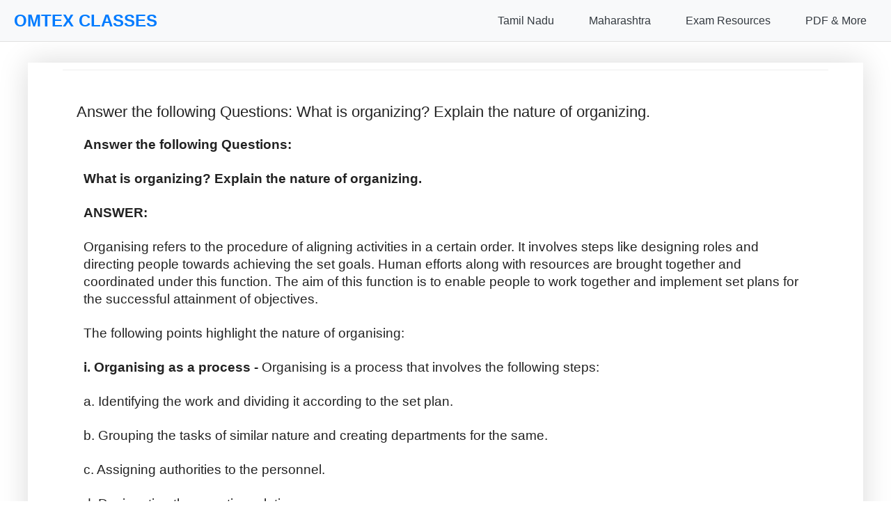

--- FILE ---
content_type: text/html; charset=UTF-8
request_url: https://www.omtex.co.in/2019/08/answer-following-questions-what-is_83.html
body_size: 15665
content:
<!DOCTYPE html>
<html class='v2' dir='ltr' lang='en' xmlns='http://www.w3.org/1999/xhtml' xmlns:b='http://www.google.com/2005/gml/b' xmlns:data='http://www.google.com/2005/gml/data' xmlns:expr='http://www.google.com/2005/gml/expr'>
<head>
<link href='https://www.blogger.com/static/v1/widgets/4128112664-css_bundle_v2.css' rel='stylesheet' type='text/css'/>
<script async='async' custom-element='amp-auto-ads' src='https://cdn.ampproject.org/v0/amp-auto-ads-0.1.js'>
</script>
<!-- Google tag (gtag.js) -->
<script async='async' src='https://www.googletagmanager.com/gtag/js?id=G-LCXL9YGHHS'></script>
<script>
  window.dataLayer = window.dataLayer || [];
  function gtag(){dataLayer.push(arguments);}
  gtag('js', new Date());

  gtag('config', 'G-LCXL9YGHHS');
</script>
<script async='async' crossorigin='anonymous' src='https://pagead2.googlesyndication.com/pagead/js/adsbygoogle.js?client=ca-pub-3535973141316488'></script>
<!-- Funding Choices -->
<script async='async' nonce='eT9Go2OoZClK-fJxSiO-tw' src='https://fundingchoicesmessages.google.com/i/pub-3535973141316488?ers=1'></script><script nonce='eT9Go2OoZClK-fJxSiO-tw'>(function() {function signalGooglefcPresent() {if (!window.frames['googlefcPresent']) {if (document.body) {const iframe = document.createElement('iframe'); iframe.style = 'width: 0; height: 0; border: none; z-index: -1000; left: -1000px; top: -1000px;'; iframe.style.display = 'none'; iframe.name = 'googlefcPresent'; document.body.appendChild(iframe);} else {setTimeout(signalGooglefcPresent, 0);}}}signalGooglefcPresent();})();</script>
<meta content='width=device-width, initial-scale=1.0, minimum-scale=1.0, maximum-scale=1.0' name='viewport'/>
<meta content='text/html; charset=UTF-8' http-equiv='Content-Type'/>
<meta content='blogger' name='generator'/>
<link href='https://www.omtex.co.in/favicon.ico' rel='icon' type='image/x-icon'/>
<link href='https://www.omtex.co.in/2019/08/answer-following-questions-what-is_83.html' rel='canonical'/>
<link rel="alternate" type="application/atom+xml" title="omtex.co.in  - Atom" href="https://www.omtex.co.in/feeds/posts/default" />
<link rel="alternate" type="application/rss+xml" title="omtex.co.in  - RSS" href="https://www.omtex.co.in/feeds/posts/default?alt=rss" />
<link rel="service.post" type="application/atom+xml" title="omtex.co.in  - Atom" href="https://www.blogger.com/feeds/4381227309959137637/posts/default" />

<link rel="alternate" type="application/atom+xml" title="omtex.co.in  - Atom" href="https://www.omtex.co.in/feeds/5981524513429358418/comments/default" />
<!--Can't find substitution for tag [blog.ieCssRetrofitLinks]-->
<meta content='Answer the following Questions:

What is organizing? Explain the nature of organizing.' name='description'/>
<meta content='https://www.omtex.co.in/2019/08/answer-following-questions-what-is_83.html' property='og:url'/>
<meta content='Answer the following Questions:  What is organizing? Explain the nature of organizing.' property='og:title'/>
<meta content='Answer the following Questions:

What is organizing? Explain the nature of organizing.' property='og:description'/>
<title>omtex.co.in : Answer the following Questions:  What is organizing? Explain the nature of organizing.</title>
<style id='page-skin-1' type='text/css'><!--
/*
-----------------------------------------------
Blogger Template Style
Name:     Simple
Designer: Blogger
URL:      www.blogger.com
----------------------------------------------- */
/* Variable definitions
====================
<Variable name="keycolor" description="Main Color" type="color" default="#66bbdd"/>
<Group description="Page Text" selector="body">
<Variable name="body.font" description="Font" type="font"
default="normal normal 12px Arial, Tahoma, Helvetica, FreeSans, sans-serif"/>
<Variable name="body.text.color" description="Text Color" type="color" default="#222222"/>
</Group>
<Group description="Backgrounds" selector=".body-fauxcolumns-outer">
<Variable name="body.background.color" description="Outer Background" type="color" default="#66bbdd"/>
<Variable name="content.background.color" description="Main Background" type="color" default="#ffffff"/>
<Variable name="header.background.color" description="Header Background" type="color" default="transparent"/>
</Group>
<Group description="Links" selector=".main-outer">
<Variable name="link.color" description="Link Color" type="color" default="#2288bb"/>
<Variable name="link.visited.color" description="Visited Color" type="color" default="#888888"/>
<Variable name="link.hover.color" description="Hover Color" type="color" default="#33aaff"/>
</Group>
<Group description="Blog Title" selector=".header h1">
<Variable name="header.font" description="Font" type="font"
default="normal normal 60px Arial, Tahoma, Helvetica, FreeSans, sans-serif"/>
<Variable name="header.text.color" description="Title Color" type="color" default="#3399bb" />
</Group>
<Group description="Blog Description" selector=".header .description">
<Variable name="description.text.color" description="Description Color" type="color"
default="#777777" />
</Group>
<Group description="Tabs Text" selector=".tabs-inner .widget li a">
<Variable name="tabs.font" description="Font" type="font"
default="normal normal 14px Arial, Tahoma, Helvetica, FreeSans, sans-serif"/>
<Variable name="tabs.text.color" description="Text Color" type="color" default="#999999"/>
<Variable name="tabs.selected.text.color" description="Selected Color" type="color" default="#000000"/>
</Group>
<Group description="Tabs Background" selector=".tabs-outer .PageList">
<Variable name="tabs.background.color" description="Background Color" type="color" default="#f5f5f5"/>
<Variable name="tabs.selected.background.color" description="Selected Color" type="color" default="#eeeeee"/>
</Group>
<Group description="Post Title" selector="h3.post-title, .comments h4">
<Variable name="post.title.font" description="Font" type="font"
default="normal normal 22px Arial, Tahoma, Helvetica, FreeSans, sans-serif"/>
</Group>
<Group description="Date Header" selector=".date-header">
<Variable name="date.header.color" description="Text Color" type="color"
default="#222222"/>
<Variable name="date.header.background.color" description="Background Color" type="color"
default="transparent"/>
<Variable name="date.header.font" description="Text Font" type="font"
default="normal bold 11px Arial, Tahoma, Helvetica, FreeSans, sans-serif"/>
<Variable name="date.header.padding" description="Date Header Padding" type="string" default="inherit"/>
<Variable name="date.header.letterspacing" description="Date Header Letter Spacing" type="string" default="inherit"/>
<Variable name="date.header.margin" description="Date Header Margin" type="string" default="inherit"/>
</Group>
<Group description="Post Footer" selector=".post-footer">
<Variable name="post.footer.text.color" description="Text Color" type="color" default="#666666"/>
<Variable name="post.footer.background.color" description="Background Color" type="color"
default="#f9f9f9"/>
<Variable name="post.footer.border.color" description="Shadow Color" type="color" default="#eeeeee"/>
</Group>
<Group description="Gadgets" selector="h2">
<Variable name="widget.title.font" description="Title Font" type="font"
default="normal bold 11px Arial, Tahoma, Helvetica, FreeSans, sans-serif"/>
<Variable name="widget.title.text.color" description="Title Color" type="color" default="#000000"/>
<Variable name="widget.alternate.text.color" description="Alternate Color" type="color" default="#999999"/>
</Group>
<Group description="Images" selector=".main-inner">
<Variable name="image.background.color" description="Background Color" type="color" default="#ffffff"/>
<Variable name="image.border.color" description="Border Color" type="color" default="#eeeeee"/>
<Variable name="image.text.color" description="Caption Text Color" type="color" default="#222222"/>
</Group>
<Group description="Accents" selector=".content-inner">
<Variable name="body.rule.color" description="Separator Line Color" type="color" default="#eeeeee"/>
<Variable name="tabs.border.color" description="Tabs Border Color" type="color" default="#eeeeee"/>
</Group>
<Variable name="body.background" description="Body Background" type="background"
color="transparent" default="$(color) none repeat scroll top left"/>
<Variable name="body.background.override" description="Body Background Override" type="string" default=""/>
<Variable name="body.background.gradient.cap" description="Body Gradient Cap" type="url"
default="url(https://resources.blogblog.com/blogblog/data/1kt/simple/gradients_light.png)"/>
<Variable name="body.background.gradient.tile" description="Body Gradient Tile" type="url"
default="url(https://resources.blogblog.com/blogblog/data/1kt/simple/body_gradient_tile_light.png)"/>
<Variable name="content.background.color.selector" description="Content Background Color Selector" type="string" default=".content-inner"/>
<Variable name="content.padding" description="Content Padding" type="length" default="10px" min="0" max="100px"/>
<Variable name="content.padding.horizontal" description="Content Horizontal Padding" type="length" default="10px" min="0" max="100px"/>
<Variable name="content.shadow.spread" description="Content Shadow Spread" type="length" default="40px" min="0" max="100px"/>
<Variable name="content.shadow.spread.webkit" description="Content Shadow Spread (WebKit)" type="length" default="5px" min="0" max="100px"/>
<Variable name="content.shadow.spread.ie" description="Content Shadow Spread (IE)" type="length" default="10px" min="0" max="100px"/>
<Variable name="main.border.width" description="Main Border Width" type="length" default="0" min="0" max="10px"/>
<Variable name="header.background.gradient" description="Header Gradient" type="url" default="none"/>
<Variable name="header.shadow.offset.left" description="Header Shadow Offset Left" type="length" default="-1px" min="-50px" max="50px"/>
<Variable name="header.shadow.offset.top" description="Header Shadow Offset Top" type="length" default="-1px" min="-50px" max="50px"/>
<Variable name="header.shadow.spread" description="Header Shadow Spread" type="length" default="1px" min="0" max="100px"/>
<Variable name="header.padding" description="Header Padding" type="length" default="30px" min="0" max="100px"/>
<Variable name="header.border.size" description="Header Border Size" type="length" default="1px" min="0" max="10px"/>
<Variable name="header.bottom.border.size" description="Header Bottom Border Size" type="length" default="1px" min="0" max="10px"/>
<Variable name="header.border.horizontalsize" description="Header Horizontal Border Size" type="length" default="0" min="0" max="10px"/>
<Variable name="description.text.size" description="Description Text Size" type="string" default="140%"/>
<Variable name="tabs.margin.top" description="Tabs Margin Top" type="length" default="0" min="0" max="100px"/>
<Variable name="tabs.margin.side" description="Tabs Side Margin" type="length" default="30px" min="0" max="100px"/>
<Variable name="tabs.background.gradient" description="Tabs Background Gradient" type="url"
default="url(https://resources.blogblog.com/blogblog/data/1kt/simple/gradients_light.png)"/>
<Variable name="tabs.border.width" description="Tabs Border Width" type="length" default="1px" min="0" max="10px"/>
<Variable name="tabs.bevel.border.width" description="Tabs Bevel Border Width" type="length" default="1px" min="0" max="10px"/>
<Variable name="post.margin.bottom" description="Post Bottom Margin" type="length" default="25px" min="0" max="100px"/>
<Variable name="image.border.small.size" description="Image Border Small Size" type="length" default="2px" min="0" max="10px"/>
<Variable name="image.border.large.size" description="Image Border Large Size" type="length" default="5px" min="0" max="10px"/>
<Variable name="page.width.selector" description="Page Width Selector" type="string" default=".region-inner"/>
<Variable name="page.width" description="Page Width" type="string" default="auto"/>
<Variable name="main.section.margin" description="Main Section Margin" type="length" default="15px" min="0" max="100px"/>
<Variable name="main.padding" description="Main Padding" type="length" default="15px" min="0" max="100px"/>
<Variable name="main.padding.top" description="Main Padding Top" type="length" default="30px" min="0" max="100px"/>
<Variable name="main.padding.bottom" description="Main Padding Bottom" type="length" default="30px" min="0" max="100px"/>
<Variable name="paging.background"
color="transparent"
description="Background of blog paging area" type="background"
default="transparent none no-repeat scroll top center"/>
<Variable name="footer.bevel" description="Bevel border length of footer" type="length" default="0" min="0" max="10px"/>
<Variable name="mobile.background.overlay" description="Mobile Background Overlay" type="string"
default="transparent none repeat scroll top left"/>
<Variable name="mobile.background.size" description="Mobile Background Size" type="string" default="auto"/>
<Variable name="mobile.button.color" description="Mobile Button Color" type="color" default="#ffffff" />
<Variable name="startSide" description="Side where text starts in blog language" type="automatic" default="left"/>
<Variable name="endSide" description="Side where text ends in blog language" type="automatic" default="right"/>
*/
/* Content
----------------------------------------------- */
body {
font: normal normal 100% Arial, Tahoma, Helvetica, FreeSans, sans-serif;
color: #222222;
background: transparent none repeat scroll top left;
padding: 0 40px 40px 40px;
/* Padding-top for fixed navigation will be handled by JavaScript in the HTML1 widget
or you can uncomment the line below if your nav height is consistently known
and you define --nav-height globally (e.g., in :root in this skin) */
/* padding-top: var(--nav-height, 60px); */
}
html body .region-inner {
min-width: 0;
max-width: 100%;
width: auto;
}
h2 {
font-size: 22px;
}
a:link {
text-decoration:none;
color: #ff8833;
}
a:visited {
text-decoration:none;
color: #ff8833;
}
a:hover {
text-decoration:underline;
color: #ff8833;
}
.body-fauxcolumn-outer .fauxcolumn-inner {
background: transparent url(https://resources.blogblog.com/blogblog/data/1kt/simple/body_gradient_tile_light.png) repeat scroll top left;
_background-image: none;
}
.body-fauxcolumn-outer .cap-top {
position: absolute;
z-index: 1;
height: 400px;
width: 100%;
}
.body-fauxcolumn-outer .cap-top .cap-left {
width: 100%;
background: transparent url(https://resources.blogblog.com/blogblog/data/1kt/simple/gradients_light.png) repeat-x scroll top left;
_background-image: none;
}
.content-outer {
-moz-box-shadow: 0 0 40px rgba(0, 0, 0, .15);
-webkit-box-shadow: 0 0 5px rgba(0, 0, 0, .15);
-goog-ms-box-shadow: 0 0 10px #333333;
box-shadow: 0 0 40px rgba(0, 0, 0, .15);
margin-bottom: 1px;
/* Control max-width of main content area here if needed */
/* max-width: 1100px; */ /* Example */
/* margin-left: auto; */   /* Example for centering */
/* margin-right: auto; */  /* Example for centering */
}
.content-inner {
padding: 10px 10px;
}
.content-inner {
background-color: transparent;
}
/* Header
----------------------------------------------- */
.header-outer {
background: transparent none repeat-x scroll 0 -400px;
_background-image: none;
}
.Header h1 {
font: normal normal 40px Arial, Tahoma, Helvetica, FreeSans, sans-serif;
color: #000000;
text-shadow: -1px -1px 1px rgba(0, 0, 0, .2);
}
.Header h1 a {
color: #000000;
}
.Header .description {
font-size: 140%;
color: #000000;
}
.header-inner .Header .titlewrapper {
padding: 22px 30px;
}
.header-inner .Header .descriptionwrapper {
padding: 0 30px;
}
/* Tabs
----------------------------------------------- */
.tabs-inner .section:first-child {
border-top: 1px solid #eeeeee;
}
.tabs-inner .section:first-child ul {
margin-top: -1px;
border-top: 1px solid #eeeeee;
border-left: 0 solid #eeeeee;
border-right: 0 solid #eeeeee;
}
.tabs-inner .widget ul {
background: #f5f5f5 url(https://resources.blogblog.com/blogblog/data/1kt/simple/gradients_light.png) repeat-x scroll 0 -800px;
_background-image: none;
border-bottom: 1px solid #eeeeee;
margin-top: 0;
margin-left: -30px;
margin-right: -30px;
}
.tabs-inner .widget li a {
display: inline-block;
padding: .6em 1em;
font: normal normal 14px Arial, Tahoma, Helvetica, FreeSans, sans-serif;
color: #999999;
border-left: 1px solid transparent;
border-right: 1px solid #eeeeee;
}
.tabs-inner .widget li:first-child a {
border-left: none;
}
.tabs-inner .widget li.selected a, .tabs-inner .widget li a:hover {
color: #000000;
background-color: #eeeeee;
text-decoration: none;
}
/* Columns
----------------------------------------------- */
.main-outer {
border-top: 0 solid #eeeeee;
}
.fauxcolumn-left-outer .fauxcolumn-inner {
border-right: 1px solid #eeeeee;
}
.fauxcolumn-right-outer .fauxcolumn-inner {
border-left: 1px solid #eeeeee;
}
/* Headings
----------------------------------------------- */
div.widget > h2,
div.widget h2.title {
margin: 0 0 1em 0;
font: normal bold 100% Arial, Tahoma, Helvetica, FreeSans, sans-serif;
color: #000000;
}
/* Widgets
----------------------------------------------- */
.widget .zippy {
color: #000000;
text-shadow: 2px 2px 1px rgba(0, 0, 0, .1);
}
.widget .popular-posts ul {
list-style: none;
}
/* Posts
----------------------------------------------- */
h2.date-header {
font: normal bold 11px Arial, Tahoma, Helvetica, FreeSans, sans-serif;
}
.date-header span {
background-color: transparent;
color: #222222;
padding: inherit;
letter-spacing: inherit;
margin: inherit;
}
.main-inner {
padding-top: 30px;
padding-bottom: 30px;
}
.main-inner .column-center-inner {
padding: 0 15px;
}
.main-inner .column-center-inner .section {
margin: 0 15px;
}
.post {
margin: 0 0 25px 0;
}
h3.post-title, .comments h4 {
font: normal normal 22px Arial, Tahoma, Helvetica, FreeSans, sans-serif;
margin: .75em 0 0;
}
.post-body {
font-size: 110%;
line-height: 1.4;
position: relative;
}
.post-body img, .post-body .tr-caption-container, .Profile img, .Image img,
.BlogList .item-thumbnail img {
padding: 2px;
background: transparent;
border: 1px solid transparent;
-moz-box-shadow: 1px 1px 5px rgba(0, 0, 0, .1);
-webkit-box-shadow: 1px 1px 5px rgba(0, 0, 0, .1);
box-shadow: 1px 1px 5px rgba(0, 0, 0, .1);
}
.post-body img, .post-body .tr-caption-container {
padding: 5px;
}
.post-body .tr-caption-container {
color: #000000;
}
.post-body .tr-caption-container img {
padding: 0;
background: transparent;
border: none;
-moz-box-shadow: 0 0 0 rgba(0, 0, 0, .1);
-webkit-box-shadow: 0 0 0 rgba(0, 0, 0, .1);
box-shadow: 0 0 0 rgba(0, 0, 0, .1);
}
.post-header {
margin: 0 0 1.5em;
line-height: 1.6;
font-size: 90%;
}
.post-footer {
margin: 20px -2px 0;
padding: 5px 10px;
color: #000000;
background-color: transparent;
border-bottom: 1px solid transparent;
line-height: 1.6;
font-size: 90%;
}
#comments .comment-author {
padding-top: 1.5em;
border-top: 1px solid #eeeeee;
background-position: 0 1.5em;
}
#comments .comment-author:first-child {
padding-top: 0;
border-top: none;
}
.avatar-image-container {
margin: .2em 0 0;
}
#comments .avatar-image-container img {
border: 1px solid transparent;
}
/* Comments
----------------------------------------------- */
.comments .comments-content .icon.blog-author {
background-repeat: no-repeat;
background-image: url([data-uri]);
}
.comments .comments-content .loadmore a {
border-top: 1px solid #000000;
border-bottom: 1px solid #000000;
}
.comments .comment-thread.inline-thread {
background-color: transparent;
}
.comments .continue {
border-top: 2px solid #000000;
}
/* Accents
---------------------------------------------- */
.section-columns td.columns-cell {
border-left: 1px solid #eeeeee;
}
.blog-pager {
background: transparent none no-repeat scroll top center;
}
.blog-pager-older-link, .home-link,
.blog-pager-newer-link {
background-color: transparent;
padding: 5px;
}
.footer-outer {
border-top: 0 dashed #bbbbbb;
}
/* Mobile
----------------------------------------------- */
body.mobile  {
background-size: auto;
}
.mobile .body-fauxcolumn-outer {
background: transparent none repeat scroll top left;
}
.mobile .body-fauxcolumn-outer .cap-top {
background-size: 100% auto;
}
.mobile .content-outer {
-webkit-box-shadow: 0 0 3px rgba(0, 0, 0, .15);
box-shadow: 0 0 3px rgba(0, 0, 0, .15);
}
.mobile .tabs-inner .widget ul {
margin-left: 0;
margin-right: 0;
}
.mobile .post {
margin: 0;
}
.mobile .main-inner .column-center-inner .section {
margin: 0;
}
.mobile .date-header span {
padding: 0.1em 10px;
margin: 0 -10px;
}
.mobile h3.post-title {
margin: 0;
}
.mobile .blog-pager {
background: transparent none no-repeat scroll top center;
}
.mobile .footer-outer {
border-top: none;
}
.mobile .main-inner, .mobile .footer-inner {
background-color: transparent;
}
.mobile-index-contents {
color: #222222;
}
.mobile-link-button {
background-color: #ff8833;
}
.mobile-link-button a:link, .mobile-link-button a:visited {
color: #ffffff;
}
.mobile .tabs-inner .section:first-child {
border-top: none;
}
.mobile .tabs-inner .PageList .widget-content {
background-color: #eeeeee;
color: #000000;
border-top: 1px solid #eeeeee;
border-bottom: 1px solid #eeeeee;
}
.mobile .tabs-inner .PageList .widget-content .pagelist-arrow {
border-left: 1px solid #eeeeee;
}

--></style>
<style id='template-skin-1' type='text/css'><!--
body {
min-width: 1000px;
}
.content-outer, .content-fauxcolumn-outer, .region-inner {
min-width: 1000px;
max-width: 1000px; /* This sets the max width of your content area for desktop */
_width: 1000px;
margin-left: auto; /* Centers the content block */
margin-right: auto; /* Centers the content block */
}
.main-inner .columns {
padding-left: 0px;
padding-right: 0px;
}
.main-inner .fauxcolumn-center-outer {
left: 0px;
right: 0px;
/* IE6 does not respect left and right together */
_width: expression(this.parentNode.offsetWidth -
parseInt("0px") -
parseInt("0px") + 'px');
}
.main-inner .fauxcolumn-left-outer {
width: 0px;
}
.main-inner .fauxcolumn-right-outer {
width: 0px;
}
.main-inner .column-left-outer {
width: 0px;
right: 100%;
margin-left: -0px;
}
.main-inner .column-right-outer {
width: 0px;
margin-right: -0px;
}
#layout {
min-width: 0;
}
#layout .content-outer {
min-width: 0;
width: 800px; /* This is for the layout preview in Blogger, not the live site */
}
#layout .region-inner {
min-width: 0;
width: auto;
}
body#layout div.add_widget {
padding: 8px;
}
body#layout div.add_widget a {
margin-left: 32px;
}
--></style>
<!-- <b:include data='blog' name='google-analytics'/> -->
<!-- Commented out as manual gtag.js is present. Verify GA tracking and remove if manual one works. -->
<script src='https://polyfill.io/v3/polyfill.min.js?features=es6'></script>
<script async='async' id='MathJax-script' src='https://cdn.jsdelivr.net/npm/mathjax@3/es5/tex-mml-chtml.js'></script>
<style type='text/css'>
    /*<![CDATA[*/

    /* --- General Mobile-Friendly Styles for Blogger Theme & Content --- */
    /* Consider integrating these into <b:skin> for better organization if possible */

    /* 0. Ensure basic responsive setup */
    html {
        box-sizing: border-box;
    }
    *, *:before, *:after {
        box-sizing: inherit;
    }
    body {
        width: 100%;
        max-width: 100%;
        /* overflow-x: hidden; */ /* Ideally, find and fix the cause of horizontal scroll instead of just hiding it */
        margin: 0;
        /* padding: 0; */ /* Be careful with global padding reset; theme might rely on default body padding */
        -webkit-text-size-adjust: 100%; /* Prevent font scaling on iOS */
    }

    /* 1. Target common Blogger main content and post body containers */
    .main-outer,
    .content-outer, /* This is already handled by b:template-skin for max-width on desktop */
    .post-outer,
    .post-body,
    .entry-content {
        /* width: auto !important; */ /* Let the container define the width */
        max-width: 100% !important; /* Ensure content within containers doesn't overflow */
        /* margin-left: auto !important; */ /* Handled by .content-outer in b:template-skin */
        /* margin-right: auto !important; */ /* Handled by .content-outer in b:template-skin */
        padding-left: 10px;
        padding-right: 10px;
        word-wrap: break-word;
        overflow-wrap: break-word;
    }

    /* 2. Make all images responsive within their containers */
    img,
    .post-body img,
    .entry-content img {
        max-width: 100%;
        height: auto;
        display: block;
        margin-left: auto;
        margin-right: auto;
    }

    /* 3. Handle tables to prevent them from breaking the layout */
    table,
    .post-body table,
    .entry-content table {
        width: 100% !important; /* This can be aggressive; consider 'max-width: 100%; display: block; overflow-x: auto;' */
        max-width: 100% !important;
        display: block;
        overflow-x: auto;
        -webkit-overflow-scrolling: touch;
        border-collapse: collapse;
        margin-bottom: 1em;
    }
    .post-body table td,
    .post-body table th,
    .entry-content table td,
    .entry-content table th {
        padding: 5px;
        word-break: break-word; /* Better than break-all for readability */
    }

    /* 4. Make MathJax containers scrollable */
    mjx-container[jax="CHTML"] {
        display: inline-block; /* Or block if it's display math */
        max-width: 100%;
        overflow-x: auto;
        overflow-y: hidden;
        -webkit-overflow-scrolling: touch;
        vertical-align: middle; /* Adjust as needed */
        box-sizing: border-box;
    }
    mjx-container[display="true"] { /* For display math */
        display: block;
    }
    mjx-assistive-mml { /* This is for screen readers, ensure it doesn't break layout */
        width: auto !important;
        max-width: 100%;
    }

    /* 5. Handle preformatted text */
    pre,
    .post-body pre,
    .entry-content pre {
        white-space: pre-wrap;       /* Allows lines to wrap */
        word-wrap: break-word;       /* Breaks long words if necessary */
        overflow-x: auto;            /* Add scrollbar if content is too wide */
        max-width: 100%;
    }

    /* 6. General responsive considerations for iframes/videos */
    iframe,
    .post-body iframe,
    .entry-content iframe,
    video,
    .post-body video,
    .entry-content video {
        max-width: 100%;
        height: auto; /* Maintain aspect ratio */
        display: block;
        margin-left: auto;
        margin-right: auto;
    }

    /* 7. Media Query for font size adjustments and other tweaks on small screens */
    @media (max-width: 767px) {
        .post-body,
        .entry-content {
            font-size: 15px; /* Adjust as per your preference */
            padding-left: 5px; /* Smaller padding on mobile */
            padding-right: 5px;
        }

        h1, .post-body h1, .entry-content h1 { font-size: 1.8em; }
        h2, .post-body h2, .entry-content h2 { font-size: 1.5em; }
        h3, .post-body h3, .entry-content h3 { font-size: 1.3em; }
    }
    @media (max-width: 480px) {
        .post-body,
        .entry-content {
            font-size: 14px; /* Slightly smaller for very small screens */
        }
         h1, .post-body h1, .entry-content h1 { font-size: 1.6em; }
        h2, .post-body h2, .entry-content h2 { font-size: 1.3em; }
        h3, .post-body h3, .entry-content h3 { font-size: 1.1em; }
    }

    /*]]>*/
    </style>
<link crossorigin='anonymous' href='https://cdnjs.cloudflare.com/ajax/libs/font-awesome/6.0.0-beta3/css/all.min.css' integrity='sha512-Fo3rlrZj/k7ujTnHg4CGR2D7kSs0v4LLanw2qksYuRlEzO+tcaEPQogQ0KaoGN26/zrn20ImR1DfuLWnOo7aBA==' referrerpolicy='no-referrer' rel='stylesheet'/>
<link href='https://www.blogger.com/dyn-css/authorization.css?targetBlogID=4381227309959137637&amp;zx=3c349eb9-61d7-443f-b170-7ff298816719' media='none' onload='if(media!=&#39;all&#39;)media=&#39;all&#39;' rel='stylesheet'/><noscript><link href='https://www.blogger.com/dyn-css/authorization.css?targetBlogID=4381227309959137637&amp;zx=3c349eb9-61d7-443f-b170-7ff298816719' rel='stylesheet'/></noscript>
<meta name='google-adsense-platform-account' content='ca-host-pub-1556223355139109'/>
<meta name='google-adsense-platform-domain' content='blogspot.com'/>

<!-- data-ad-client=ca-pub-3535973141316488 -->

</head>
<body class='loading'>
<div class='navbar no-items section' id='navbar' name='Navbar'></div>
<div class='body-fauxcolumns'>
<div class='fauxcolumn-outer body-fauxcolumn-outer'>
<div class='cap-top'>
<div class='cap-left'></div>
<div class='cap-right'></div>
</div>
<div class='fauxborder-left'>
<div class='fauxborder-right'></div>
<div class='fauxcolumn-inner'>
</div>
</div>
<div class='cap-bottom'>
<div class='cap-left'></div>
<div class='cap-right'></div>
</div>
</div>
</div>
<div class='content'>
<div class='content-fauxcolumns'>
<div class='fauxcolumn-outer content-fauxcolumn-outer'>
<div class='cap-top'>
<div class='cap-left'></div>
<div class='cap-right'></div>
</div>
<div class='fauxborder-left'>
<div class='fauxborder-right'></div>
<div class='fauxcolumn-inner'>
</div>
</div>
<div class='cap-bottom'>
<div class='cap-left'></div>
<div class='cap-right'></div>
</div>
</div>
</div>
<div class='content-outer'>
<div class='content-cap-top cap-top'>
<div class='cap-left'></div>
<div class='cap-right'></div>
</div>
<div class='fauxborder-left content-fauxborder-left'>
<div class='fauxborder-right content-fauxborder-right'></div>
<div class='content-inner'>
<amp-auto-ads data-ad-client='ca-pub-3535973141316488' type='adsense'>
</amp-auto-ads>
<header>
<div class='header-outer'>
<div class='header-cap-top cap-top'>
<div class='cap-left'></div>
<div class='cap-right'></div>
</div>
<div class='fauxborder-left header-fauxborder-left'>
<div class='fauxborder-right header-fauxborder-right'></div>
<div class='region-inner header-inner'>
<div class='header section' id='header' name='Header'><div class='widget HTML' data-version='1' id='HTML1'>
<div class='widget-content'>
<style>
        /* Basic Reset & Scoped Styles for Navigation */
        :root {
            --primary-color: #007bff;
            --primary-hover-color: #0056b3;
            --secondary-color: #6c757d;
            --light-color: #f8f9fa;
            --dark-color: #343a40;
            --border-color: #e0e0e0;
            --dropdown-bg: #fff;
            --text-color-nav: #333; /* Renamed to avoid conflict */
            --link-color-nav: var(--primary-color); /* Renamed */
            --nav-height: 60px; /* Adjust as needed */
            --font-family-nav: -apple-system, BlinkMacSystemFont, "Segoe UI", Roboto, "Helvetica Neue", Arial, sans-serif; /* Renamed */
        }

        #mainNav *, #mainNav *::before, #mainNav *::after {
            box-sizing: border-box;
             /* margin: 0; */ /* Avoid overly aggressive resets here if theme handles it */
             /* padding: 0; */
        }

        /* Main Navigation Styles */
        #mainNav {
            background-color: var(--light-color);
            border-bottom: 1px solid var(--border-color);
            padding: 0 20px;
            height: var(--nav-height);
            display: flex;
            justify-content: space-between;
            align-items: center;
            position: fixed;
            top: 0;
            left: 0;
            width: 100%;
            z-index: 1030; /* Ensure it's above most other content */
            font-family: var(--font-family-nav);
        }

        #mainNav .nav-brand a {
            font-size: 1.5em;
            font-weight: bold;
            color: var(--primary-color);
            text-decoration: none;
            transition: color 0.3s ease;
        }

        #mainNav .nav-brand a:hover {
            color: var(--primary-hover-color);
        }

        #mainNav .nav-links {
            list-style: none;
            display: flex;
            align-items: center;
            margin: 0; 
            padding: 0; 
        }

        #mainNav .nav-links > li {
            position: relative;
            margin-left: 20px;
        }

        #mainNav .nav-links > li > a,
        #mainNav .nav-links > li > button.dropdown-toggle {
            display: block;
            padding: 10px 15px;
            text-decoration: none;
            color: var(--dark-color);
            font-weight: 500;
            background: none;
            border: none;
            cursor: pointer;
            font-family: inherit;
            font-size: 1rem;
            transition: color 0.3s ease, background-color 0.3s ease;
            text-align: left;
            line-height: normal; /* Override potential inheritance */
        }

        #mainNav .nav-links > li > a:hover,
        #mainNav .nav-links > li > button.dropdown-toggle:hover {
            color: var(--primary-color);
        }

        #mainNav .dropdown-menu {
            list-style: none;
            position: absolute;
            top: calc(100% + 5px);
            left: 0;
            background-color: var(--dropdown-bg);
            border: 1px solid var(--border-color);
            border-radius: 4px;
            box-shadow: 0 4px 12px rgba(0,0,0,0.1);
            min-width: 220px;
            z-index: 1031;
            opacity: 0;
            visibility: hidden;
            transform: translateY(10px);
            transition: opacity 0.2s ease, visibility 0.2s ease, transform 0.2s ease;
            margin: 0; 
            padding: 0; 
        }

        #mainNav .nav-links > li:hover .dropdown-menu,
        #mainNav .nav-links > li > button.dropdown-toggle[aria-expanded="true"] + .dropdown-menu {
            opacity: 1;
            visibility: visible;
            transform: translateY(0);
        }

        #mainNav .dropdown-menu li a {
            display: block;
            padding: 10px 15px;
            text-decoration: none;
            color: var(--dark-color);
            white-space: nowrap;
            transition: background-color 0.2s ease, color 0.2s ease;
        }

        #mainNav .dropdown-menu li a:hover {
            background-color: var(--primary-color);
            color: white;
        }

        #mainNav .dropdown-menu .dropdown-header {
            padding: 10px 15px;
            font-weight: bold;
            color: var(--secondary-color);
            font-size: 0.9em;
            border-bottom: 1px solid var(--border-color);
            margin-bottom: 5px;
        }
        #mainNav .dropdown-menu .dropdown-header:first-child {
            margin-top: 5px;
        }

        #mainNav .menu-toggle {
            display: none;
            background: none;
            border: none;
            font-size: 1.8em;
            color: var(--dark-color);
            cursor: pointer;
            padding: 10px;
        }

        @media (max-width: 992px) {
            #mainNav .menu-toggle {
                display: block;
            }

            #mainNav .nav-links {
                display: none;
                flex-direction: column;
                position: absolute;
                top: var(--nav-height);
                left: 0;
                width: 100%;
                background-color: var(--light-color);
                border-top: 1px solid var(--border-color);
                box-shadow: 0 4px 12px rgba(0,0,0,0.05);
                max-height: calc(100vh - var(--nav-height) - 20px); /* Small buffer */
                overflow-y: auto;
            }

            #mainNav .nav-links.active {
                display: flex;
            }

            #mainNav .nav-links > li {
                width: 100%;
                margin-left: 0;
                border-bottom: 1px solid var(--border-color);
            }
            #mainNav .nav-links > li:last-child {
                border-bottom: none;
            }

            #mainNav .nav-links > li > a,
            #mainNav .nav-links > li > button.dropdown-toggle {
                padding: 15px 20px;
                width: 100%;
                text-align: left;
            }

            #mainNav .dropdown-menu {
                position: static; /* Crucial for mobile */
                width: 100%;
                border: none;
                box-shadow: none;
                border-top: 1px dashed var(--border-color);
                border-radius: 0;
                opacity: 1; /* Always visible when parent is expanded */
                visibility: visible;
                transform: none;
                display: none; /* Controlled by JS/aria-expanded */
                background-color: #f0f0f0; 
            }

            #mainNav .nav-links > li > button.dropdown-toggle[aria-expanded="true"] + .dropdown-menu {
                display: block;
            }

            #mainNav .dropdown-menu li a {
                padding: 12px 30px; 
            }
        }
    </style>

    <nav id="mainNav" aria-label="Main Navigation">
        <div class="nav-brand">
            <a href="/">OMTEX CLASSES</a>
        </div>

        <button class="menu-toggle" aria-label="Toggle navigation menu" aria-expanded="false" aria-controls="main-nav-links">
            &#9776; <!-- Hamburger Icon -->
        </button>

        <ul class="nav-links" id="main-nav-links">
  <li>
                <button class="dropdown-toggle" aria-expanded="false" aria-haspopup="true">
                    Tamil Nadu
                </button>
                <ul class="dropdown-menu" aria-label="Tamil Nadu">
<li><a href="https://www.omtexclasses.com/p/12th-tamil-nadu.html">12th (Tamil Nadu)</a></li>
<li><a href="https://www.omtexclasses.com/p/11th-standard-book-back-solution.html">11th (Tamil Nadu)</a></li>
<li><a href="https://www.omtexclasses.com/p/10th-tamil-nadu.html">10th Standard</a></li>
<li><a href="https://www.omtexclasses.com/p/9th-tamil-nadu.html">9th Standard</a></li>
<li><a href="https://www.omtexclasses.com/p/8th-standard-latest-syllabus-solutions.html">8th (Tamil Nadu)</a></li>
<li><a href="https://www.omtexclasses.com/p/7th-standard-latest-syllabus-solutions.html">7th (Tamil Nadu)</a></li>
<li><a href="https://www.omtexclasses.com/p/6th-standard-latest-syllabus-solutions.html">6th (Tamil Nadu)</a></li>
<li><a href="https://www.omtexclasses.com/2025/06/tnpsc-all-general-question-and-answer.html">TNPSC</a></li>
<li><a href="https://www.kalakadu.com/">Cinema</a></li>
                </ul>
            </li>
            <li>
                <button class="dropdown-toggle" aria-expanded="false" aria-haspopup="true">
 Maharashtra
                </button>
                <ul class="dropdown-menu" aria-label="Maharashtra">
                    <li><a href="https://www.omtexclasses.com/p/hsc-maharashtra.html">XII (12) HSC</a></li>
                    <li><a href="https://www.omtexclasses.com/p/11th-fyjc-maharashtra.html">XI (11) FYJC</a></li>
                    <li><a href="https://www.omtexclasses.com/p/ssc-maharashtra.html">X (10) SSC</a></li>
                    <li><a href="https://www.omtexclasses.com/p/9th-maharashtra.html">9th (Maharashtra)</a></li>
                    <li><a href="https://www.omtexclasses.com/2021/01/english-5th-standard-maharashtra-state.html">5th (Maharashtra)</a></li>
                    <li><a href="https://www.omtexclasses.com/2021/01/class-6th-board-question-papers-maharashtra-with-complete-solution.html">6th (Maharashtra)</a></li>
                    <li><a href="https://www.omtexclasses.com/2021/01/class-7-board-question-papers.html">7th (Maharashtra)</a></li>
                    <li><a href="https://www.omtexclasses.com/2020/12/8th-standard-maharashtra-board-syllabus.html">8th (Maharashtra)</a></li>
                </ul>
            </li>
                      <li>
                <button class="dropdown-toggle" aria-expanded="false" aria-haspopup="true">

                    Exam Resources
                </button>
                <ul class="dropdown-menu" aria-label="Exam Resources">
 <li><a href="https://www.omtexclasses.com/p/english-grammar.html">Grammar Topics</a></li>                   
 <li><a href="https://www.omtexclasses.com/p/essay.html">Essays</a></li>
                    <li><a href="https://www.omtexclasses.com/p/dialoguebetween-conversation-between.html">Dialogues</a></li>
                    <li><a href="https://www.omtexclasses.com/p/expansion-of-idea-say-no-to-plastic.html">Expansion of Ideas</a></li>
                    <li><a href="https://www.omtexclasses.com/p/speech-writing.html">Speech Writing</a></li>
                    <li><a href="https://www.omtexclasses.com/p/letters.html">Letters</a></li>
                    <li><a href="https://www.omtexclasses.com/p/english-grammar.html">Grammar Topics</a></li>
                    <li><a href="https://www.omtexclasses.com/2019/09/school-section-grammar-and-writing.html">Writing Skills</a></li>
                    <li><a href="https://www.omtexclasses.com/2014/02/information-transfer-one.html">Info-Transfer</a></li>
                    <li><a href="https://www.omtexclasses.com/p/fact-file-and-tourist-leaflet-prepare.html">Leaflet Writing</a></li>
                    <li><a href="https://www.omtexclasses.com/p/report-writings.html">Report Writing</a></li>
                    <li><a href="https://www.omtexclasses.com/p/appeal.html">Appeal Writing</a></li>
                    <li><a href="https://www.omtexclasses.com/p/interview-questions-prepare-set-of-ten.html">Interview Writing</a></li>
                    <li><a href="https://www.omtexclasses.com/2014/03/view-and-counterview.html">View & Counterview</a></li>
                    <li><a href="https://www.omtexclasses.com/2021/10/data-input-sheet-free-download.html">Data Input Sheet</a></li>
                </ul>
            </li>
            <li>
                <button class="dropdown-toggle" aria-expanded="false" aria-haspopup="true">
             PDF & More
                </button>
                <ul class="dropdown-menu" aria-label="More">
<li><a href="https://www.omtexclasses.com/p/printable-pdf-worksheets-for-kids.html">Download PDF</a></li>
    <li><a href="https://www.omtexclasses.com/2021/09/other-boards-and-questions-papers-of.html">Other Boards</a></li>
                    <li><a href="https://www.omtexclasses.com/2021/09/omtex-classes-latest-news.html">Latest News</a></li>
                    <li><a href="https://www.omtexclasses.com/p/privacy-policy-of-blog.html">Privacy Policy</a></li>
                    <li><a href="https://www.omtexclasses.com/p/disclaimer.html">Disclaimer</a></li>
                    <li><a href="https://www.omtexclasses.com/p/contact-us.html">Contact Us</a></li>
                </ul>
            </li>
        </ul>
    </nav>

    <script>
    document.addEventListener('DOMContentLoaded', function () {
        const menuToggle = document.querySelector('#mainNav .menu-toggle');
        const navLinksList = document.querySelector('#mainNav .nav-links');
        const dropdownToggles = document.querySelectorAll('#mainNav .nav-links .dropdown-toggle');
        const mainNav = document.getElementById('mainNav');

        // Adjust body padding if navbar is fixed
        if (mainNav && getComputedStyle(mainNav).position === 'fixed') {
            const navHeight = mainNav.offsetHeight;
            document.body.style.paddingTop = navHeight + 'px';
        }

        if (menuToggle && navLinksList) {
            menuToggle.addEventListener('click', function () {
                navLinksList.classList.toggle('active');
                const isExpanded = navLinksList.classList.contains('active');
                this.setAttribute('aria-expanded', isExpanded);
                this.innerHTML = isExpanded ? '&#10005;' : '&#9776;'; // Toggle icon

                // If mobile menu is closed, also ensure all dropdowns are reset
                if (!isExpanded) {
                    dropdownToggles.forEach(toggle => {
                        toggle.setAttribute('aria-expanded', 'false');
                        // No need to hide dropdown-menu with display:none here,
                        // CSS :not([aria-expanded="true"]) + .dropdown-menu can handle it if needed,
                        // or rely on the mobile CSS logic where .dropdown-menu is display:none by default.
                    });
                }
            });
        }

        dropdownToggles.forEach(toggle => {
            toggle.addEventListener('click', function (event) {
                event.stopPropagation();
                const isCurrentlyExpanded = this.getAttribute('aria-expanded') === 'true';
                
                // If in mobile view (navLinksList is 'active'), close other open dropdowns
                if (window.innerWidth <= 992 && navLinksList.classList.contains('active')) {
                    dropdownToggles.forEach(otherToggle => {
                        if (otherToggle !== this) {
                            otherToggle.setAttribute('aria-expanded', 'false');
                        }
                    });
                }
                this.setAttribute('aria-expanded', !isCurrentlyExpanded);
            });

            // Close dropdown if clicked outside on desktop
            const dropdownMenu = toggle.nextElementSibling;
            if (dropdownMenu) {
                document.addEventListener('click', function(docEvent) {
                    if (window.innerWidth > 992) { 
                        const isClickInsideToggle = toggle.contains(docEvent.target);
                        const isClickInsideMenu = dropdownMenu.contains(docEvent.target);
                        if (!isClickInsideToggle && !isClickInsideMenu && toggle.getAttribute('aria-expanded') === 'true') {
                            toggle.setAttribute('aria-expanded', 'false');
                        }
                    }
                });
            }
        });

        if (navLinksList) {
            navLinksList.addEventListener('keydown', function(e) {
                const activeElement = document.activeElement;
                if (!activeElement) return;

                const currentLi = activeElement.closest('li');
                if (!currentLi) return;

                const isDropdownToggle = activeElement.classList.contains('dropdown-toggle');
                const dropdownMenu = currentLi.querySelector('.dropdown-menu');
                const isExpanded = isDropdownToggle && activeElement.getAttribute('aria-expanded') === 'true';

                if (e.key === 'Enter' || e.key === ' ') {
                    if (isDropdownToggle) {
                        e.preventDefault();
                        activeElement.click(); // Triggers the click listener
                    } else if (activeElement.tagName === 'A' && activeElement.getAttribute('href')) {
                        // Allow default action for links
                    }
                } else if (e.key === 'Escape') {
                    if (isExpanded) {
                        activeElement.click(); // Close the current dropdown
                        activeElement.focus();   // Return focus to the toggle
                    } else if (dropdownMenu && dropdownMenu.contains(activeElement)) {
                        // Focus is inside an open dropdown item
                        const parentToggle = currentLi.querySelector('.dropdown-toggle');
                        if (parentToggle) {
                           parentToggle.click(); // Close its dropdown
                           parentToggle.focus(); // Focus back to parent toggle
                        }
                    } else if (navLinksList.classList.contains('active') && window.innerWidth <= 992) {
                        // If mobile menu is open, Esc closes it
                        menuToggle.click();
                        menuToggle.focus();
                    }
                } else if ((e.key === 'ArrowDown' || e.key === 'ArrowUp') && isExpanded && dropdownMenu) {
                    e.preventDefault();
                    const items = Array.from(dropdownMenu.querySelectorAll('a'));
                    if (items.length === 0) return;
                    let currentIndex = items.indexOf(document.activeElement); // Re-check active element within dropdown

                    if (e.key === 'ArrowDown') {
                        items[0].focus(); // Focus first item on ArrowDown from toggle
                    }
                    // Further arrow navigation within dropdown items can be added here if needed
                } else if ((e.key === 'ArrowDown' || e.key === 'ArrowUp') && dropdownMenu && dropdownMenu.contains(activeElement)) {
                     e.preventDefault();
                     const items = Array.from(dropdownMenu.querySelectorAll('a'));
                     if (items.length === 0) return;
                     let currentIndex = items.indexOf(activeElement);

                     if (e.key === 'ArrowDown') {
                        currentIndex = (currentIndex + 1) % items.length;
                     } else if (e.key === 'ArrowUp') {
                        currentIndex = (currentIndex - 1 + items.length) % items.length;
                     }
                     items[currentIndex].focus();
                }
            });
        }
        
        // Close mobile menu when a link inside it is clicked (if it navigates)
        const allNavLinks = document.querySelectorAll('#mainNav .nav-links a[href]');
        allNavLinks.forEach(link => {
            link.addEventListener('click', function() {
                if (window.innerWidth <= 992 && navLinksList.classList.contains('active')) {
                    // Check if it's a link that actually navigates away or to an anchor
                    if (this.getAttribute('href') && this.getAttribute('href') !== '#') {
                         menuToggle.click(); // Simulate click to close and reset icon
                    }
                }
            });
        });
    });
    </script>
</div>
<div class='clear'></div>
</div></div>
</div>
</div>
<div class='header-cap-bottom cap-bottom'>
<div class='cap-left'></div>
<div class='cap-right'></div>
</div>
</div>
</header>
<div class='tabs-outer'>
<div class='tabs-cap-top cap-top'>
<div class='cap-left'></div>
<div class='cap-right'></div>
</div>
<div class='fauxborder-left tabs-fauxborder-left'>
<div class='fauxborder-right tabs-fauxborder-right'></div>
<div class='region-inner tabs-inner'>
<div class='tabs no-items section' id='crosscol' name='Cross-Column'></div>
<div class='tabs no-items section' id='crosscol-overflow' name='Cross-Column 2'></div>
</div>
</div>
<div class='tabs-cap-bottom cap-bottom'>
<div class='cap-left'></div>
<div class='cap-right'></div>
</div>
</div>
<div class='main-outer'>
<div class='main-cap-top cap-top'>
<div class='cap-left'></div>
<div class='cap-right'></div>
</div>
<div class='fauxborder-left main-fauxborder-left'>
<div class='fauxborder-right main-fauxborder-right'></div>
<div class='region-inner main-inner'>
<div class='columns fauxcolumns'>
<div class='fauxcolumn-outer fauxcolumn-center-outer'>
<div class='cap-top'>
<div class='cap-left'></div>
<div class='cap-right'></div>
</div>
<div class='fauxborder-left'>
<div class='fauxborder-right'></div>
<div class='fauxcolumn-inner'>
</div>
</div>
<div class='cap-bottom'>
<div class='cap-left'></div>
<div class='cap-right'></div>
</div>
</div>
<div class='fauxcolumn-outer fauxcolumn-left-outer'>
<div class='cap-top'>
<div class='cap-left'></div>
<div class='cap-right'></div>
</div>
<div class='fauxborder-left'>
<div class='fauxborder-right'></div>
<div class='fauxcolumn-inner'>
</div>
</div>
<div class='cap-bottom'>
<div class='cap-left'></div>
<div class='cap-right'></div>
</div>
</div>
<div class='fauxcolumn-outer fauxcolumn-right-outer'>
<div class='cap-top'>
<div class='cap-left'></div>
<div class='cap-right'></div>
</div>
<div class='fauxborder-left'>
<div class='fauxborder-right'></div>
<div class='fauxcolumn-inner'>
</div>
</div>
<div class='cap-bottom'>
<div class='cap-left'></div>
<div class='cap-right'></div>
</div>
</div>
<!-- corrects IE6 width calculation -->
<div class='columns-inner'>
<div class='column-center-outer'>
<div class='column-center-inner'>
<div class='main section' id='main' name='Main'><div class='widget Blog' data-version='1' id='Blog1'>
<div class='blog-posts hfeed'>

          <div class="date-outer">
        

          <div class="date-posts">
        
<div class='post-outer'>
<div class='post hentry uncustomized-post-template' itemprop='blogPost' itemscope='itemscope' itemtype='http://schema.org/BlogPosting'>
<meta content='4381227309959137637' itemprop='blogId'/>
<meta content='5981524513429358418' itemprop='postId'/>
<a name='5981524513429358418'></a>
<h3 class='post-title entry-title' itemprop='name'>
Answer the following Questions:  What is organizing? Explain the nature of organizing.
</h3>
<div class='post-header'>
<div class='post-header-line-1'></div>
</div>
<div class='post-body entry-content' id='post-body-5981524513429358418' itemprop='articleBody'>
<div dir="ltr" style="text-align: left;" trbidi="on">
<div dir="ltr" style="line-height: 1.38; margin-bottom: 0pt; margin-top: 0pt;">
<span style="font-family: Calibri, sans-serif; font-size: 13.999999999999998pt; font-variant-east-asian: normal; font-variant-ligatures: normal; font-variant-position: normal; font-weight: 700; vertical-align: baseline; white-space: pre-wrap;">Answer the following Questions:</span></div>
<span id="docs-internal-guid-d3288df8-7fff-63ab-b429-dcf486b40aec"><br /></span>
<div dir="ltr" style="line-height: 1.38; margin-bottom: 0pt; margin-top: 0pt;">
<span style="font-family: Calibri, sans-serif; font-size: 13.999999999999998pt; font-variant-east-asian: normal; font-variant-ligatures: normal; font-variant-position: normal; font-weight: 700; vertical-align: baseline; white-space: pre-wrap;">What is organizing? Explain the nature of organizing.</span></div>
<div dir="ltr" style="line-height: 1.38; margin-bottom: 0pt; margin-top: 0pt;">
<br /></div>
<div dir="ltr" style="line-height: 1.38; margin-bottom: 0pt; margin-top: 0pt;">
<span style="font-family: Calibri, sans-serif; font-size: 13.999999999999998pt; font-variant-east-asian: normal; font-variant-ligatures: normal; font-variant-position: normal; font-weight: 700; vertical-align: baseline; white-space: pre-wrap;">ANSWER:</span></div>
<div dir="ltr" style="line-height: 1.38; margin-bottom: 0pt; margin-top: 0pt;">
<br /></div>
<div dir="ltr" style="line-height: 1.38; margin-bottom: 0pt; margin-top: 0pt;">
<span style="font-family: Calibri, sans-serif; font-size: 13.999999999999998pt; font-variant-east-asian: normal; font-variant-ligatures: normal; font-variant-position: normal; vertical-align: baseline; white-space: pre-wrap;">Organising refers to the procedure of aligning activities in a certain order. It involves steps like designing roles and directing people towards achieving the set goals. Human efforts along with resources are brought together and coordinated under this function. The aim of this function is to enable people to work together and implement set plans for the successful attainment of objectives.</span></div>
<br />
<div dir="ltr" style="line-height: 1.38; margin-bottom: 0pt; margin-top: 0pt;">
<span style="font-family: Calibri, sans-serif; font-size: 13.999999999999998pt; font-variant-east-asian: normal; font-variant-ligatures: normal; font-variant-position: normal; vertical-align: baseline; white-space: pre-wrap;">The following points highlight the nature of organising:</span></div>
<div dir="ltr" style="line-height: 1.38; margin-bottom: 0pt; margin-top: 0pt;">
<br /></div>
<div dir="ltr" style="line-height: 1.38; margin-bottom: 0pt; margin-top: 0pt;">
<span style="font-family: Calibri, sans-serif; font-size: 13.999999999999998pt; font-variant-east-asian: normal; font-variant-ligatures: normal; font-variant-position: normal; font-weight: 700; vertical-align: baseline; white-space: pre-wrap;">i. Organising as a process -</span><span style="font-family: Calibri, sans-serif; font-size: 13.999999999999998pt; font-variant-east-asian: normal; font-variant-ligatures: normal; font-variant-position: normal; vertical-align: baseline; white-space: pre-wrap;"> Organising is a process that involves the following steps:</span></div>
<div dir="ltr" style="line-height: 1.38; margin-bottom: 0pt; margin-top: 0pt;">
<br /></div>
<div dir="ltr" style="line-height: 1.38; margin-bottom: 0pt; margin-top: 0pt;">
<span style="font-family: Calibri, sans-serif; font-size: 13.999999999999998pt; font-variant-east-asian: normal; font-variant-ligatures: normal; font-variant-position: normal; vertical-align: baseline; white-space: pre-wrap;">a. Identifying the work and dividing it according to the set plan.</span></div>
<div dir="ltr" style="line-height: 1.38; margin-bottom: 0pt; margin-top: 0pt;">
<br /></div>
<div dir="ltr" style="line-height: 1.38; margin-bottom: 0pt; margin-top: 0pt;">
<span style="font-family: Calibri, sans-serif; font-size: 13.999999999999998pt; font-variant-east-asian: normal; font-variant-ligatures: normal; font-variant-position: normal; vertical-align: baseline; white-space: pre-wrap;">b. Grouping the tasks of similar nature and creating departments for the same.</span></div>
<div dir="ltr" style="line-height: 1.38; margin-bottom: 0pt; margin-top: 0pt;">
<br /></div>
<div dir="ltr" style="line-height: 1.38; margin-bottom: 0pt; margin-top: 0pt;">
<span style="font-family: Calibri, sans-serif; font-size: 13.999999999999998pt; font-variant-east-asian: normal; font-variant-ligatures: normal; font-variant-position: normal; vertical-align: baseline; white-space: pre-wrap;">c. Assigning authorities to the personnel.</span></div>
<div dir="ltr" style="line-height: 1.38; margin-bottom: 0pt; margin-top: 0pt;">
<br /></div>
<div dir="ltr" style="line-height: 1.38; margin-bottom: 0pt; margin-top: 0pt;">
<span style="font-family: Calibri, sans-serif; font-size: 13.999999999999998pt; font-variant-east-asian: normal; font-variant-ligatures: normal; font-variant-position: normal; vertical-align: baseline; white-space: pre-wrap;">d. Designating the reporting relations</span></div>
<div dir="ltr" style="line-height: 1.38; margin-bottom: 0pt; margin-top: 0pt;">
<br /></div>
<div dir="ltr" style="line-height: 1.38; margin-bottom: 0pt; margin-top: 0pt;">
<span style="font-family: Calibri, sans-serif; font-size: 13.999999999999998pt; font-variant-east-asian: normal; font-variant-ligatures: normal; font-variant-position: normal; font-weight: 700; vertical-align: baseline; white-space: pre-wrap;">ii. Coordination -</span><span style="font-family: Calibri, sans-serif; font-size: 13.999999999999998pt; font-variant-east-asian: normal; font-variant-ligatures: normal; font-variant-position: normal; vertical-align: baseline; white-space: pre-wrap;"> Through a clear division of activities among various departments, organising promotes coordination, thereby ensuring the smooth functioning of the organisation.</span></div>
<div dir="ltr" style="line-height: 1.38; margin-bottom: 0pt; margin-top: 0pt;">
<br /></div>
<div dir="ltr" style="line-height: 1.38; margin-bottom: 0pt; margin-top: 0pt;">
<span style="font-family: Calibri, sans-serif; font-size: 13.999999999999998pt; font-variant-east-asian: normal; font-variant-ligatures: normal; font-variant-position: normal; font-weight: 700; vertical-align: baseline; white-space: pre-wrap;">iii. Authority and responsibility -</span><span style="font-family: Calibri, sans-serif; font-size: 13.999999999999998pt; font-variant-east-asian: normal; font-variant-ligatures: normal; font-variant-position: normal; vertical-align: baseline; white-space: pre-wrap;"> Under the organising function, a superior can transfer his/her authority and responsibility to any of the subordinates. This lessens the superior&#8217;s burden.</span></div>
<div dir="ltr" style="line-height: 1.38; margin-bottom: 0pt; margin-top: 0pt;">
<br /></div>
<div dir="ltr" style="line-height: 1.38; margin-bottom: 0pt; margin-top: 0pt;">
<span style="font-family: Calibri, sans-serif; font-size: 13.999999999999998pt; font-variant-east-asian: normal; font-variant-ligatures: normal; font-variant-position: normal; font-weight: 700; vertical-align: baseline; white-space: pre-wrap;">iv. Division of work -</span><span style="font-family: Calibri, sans-serif; font-size: 13.999999999999998pt; font-variant-east-asian: normal; font-variant-ligatures: normal; font-variant-position: normal; vertical-align: baseline; white-space: pre-wrap;"> Organising is identifying activities and dividing them according to the defined plans. The actions are divided as per the objectives. A clear division of work is done to avoid any duplicity.</span></div>
<div dir="ltr" style="line-height: 1.38; margin-bottom: 0pt; margin-top: 0pt;">
<br /></div>
<div dir="ltr" style="line-height: 1.38; margin-bottom: 0pt; margin-top: 0pt;">
<span style="font-family: Calibri, sans-serif; font-size: 13.999999999999998pt; font-variant-east-asian: normal; font-variant-ligatures: normal; font-variant-position: normal; font-weight: 700; vertical-align: baseline; white-space: pre-wrap;">v. Goal oriented -</span><span style="font-family: Calibri, sans-serif; font-size: 13.999999999999998pt; font-variant-east-asian: normal; font-variant-ligatures: normal; font-variant-position: normal; vertical-align: baseline; white-space: pre-wrap;"> Organising is goal oriented in nature, as it is a procedure of aligning activities in a certain order. It involves designing roles and directing people towards the accomplishment of those goals.</span></div>
<div dir="ltr" style="line-height: 1.38; margin-bottom: 0pt; margin-top: 0pt;">
<br /></div>
<div dir="ltr" style="line-height: 1.38; margin-bottom: 0pt; margin-top: 0pt;">
<span style="font-family: Calibri, sans-serif; font-size: 13.999999999999998pt; font-variant-east-asian: normal; font-variant-ligatures: normal; font-variant-position: normal; font-weight: 700; vertical-align: baseline; white-space: pre-wrap;">vi. Decision making power -</span><span style="font-family: Calibri, sans-serif; font-size: 13.999999999999998pt; font-variant-east-asian: normal; font-variant-ligatures: normal; font-variant-position: normal; vertical-align: baseline; white-space: pre-wrap;"> Decision making lies in the hands of the top-level management. It is the responsibility of the managers to get the work done by the employees.</span></div>
<div>
<span style="font-family: Calibri, sans-serif; font-size: 13.999999999999998pt; font-variant-east-asian: normal; font-variant-ligatures: normal; font-variant-position: normal; vertical-align: baseline; white-space: pre-wrap;"><br /></span></div>
</div>
<div style='clear: both;'></div>
</div>
<div class='post-footer'>
<div class='post-footer-line post-footer-line-1'>
<span class='post-author vcard'>
</span>
<span class='post-timestamp'>
</span>
<span class='post-comment-link'>
</span>
<span class='post-icons'>
<span class='item-control blog-admin pid-1041388977'>
<a href='https://www.blogger.com/post-edit.g?blogID=4381227309959137637&postID=5981524513429358418&from=pencil' title='Edit Post'>
<img alt='' class='icon-action' height='18' src='https://resources.blogblog.com/img/icon18_edit_allbkg.gif' width='18'/>
</a>
</span>
</span>
<div class='post-share-buttons goog-inline-block'>
<a class='goog-inline-block share-button sb-email' href='https://www.blogger.com/share-post.g?blogID=4381227309959137637&postID=5981524513429358418&target=email' target='_blank' title='Email This'><span class='share-button-link-text'>Email This</span></a><a class='goog-inline-block share-button sb-blog' href='https://www.blogger.com/share-post.g?blogID=4381227309959137637&postID=5981524513429358418&target=blog' onclick='window.open(this.href, "_blank", "height=270,width=475"); return false;' target='_blank' title='BlogThis!'><span class='share-button-link-text'>BlogThis!</span></a><a class='goog-inline-block share-button sb-twitter' href='https://www.blogger.com/share-post.g?blogID=4381227309959137637&postID=5981524513429358418&target=twitter' target='_blank' title='Share to X'><span class='share-button-link-text'>Share to X</span></a><a class='goog-inline-block share-button sb-facebook' href='https://www.blogger.com/share-post.g?blogID=4381227309959137637&postID=5981524513429358418&target=facebook' onclick='window.open(this.href, "_blank", "height=430,width=640"); return false;' target='_blank' title='Share to Facebook'><span class='share-button-link-text'>Share to Facebook</span></a><a class='goog-inline-block share-button sb-pinterest' href='https://www.blogger.com/share-post.g?blogID=4381227309959137637&postID=5981524513429358418&target=pinterest' target='_blank' title='Share to Pinterest'><span class='share-button-link-text'>Share to Pinterest</span></a>
</div>
</div>
<div class='post-footer-line post-footer-line-2'>
<span class='post-labels'>
Labels:
<a href='https://www.omtex.co.in/search/label/Answer%20the%20following%20Questions%3A%20%20What%20is%20organizing%3F%20Explain%20the%20nature%20of%20organizing.' rel='tag'>Answer the following Questions:  What is organizing? Explain the nature of organizing.</a>
</span>
</div>
<div class='post-footer-line post-footer-line-3'>
<span class='post-location'>
</span>
</div>
</div>
</div>
<div class='comments' id='comments'>
<a name='comments'></a>
</div>
</div>

        </div></div>
      
</div>
<div class='blog-pager' id='blog-pager'>
<span id='blog-pager-newer-link'>
<a class='blog-pager-newer-link' href='https://www.omtex.co.in/2019/08/write-word-or-phrase-or-term-which-can.html' id='Blog1_blog-pager-newer-link' title='Newer Post'>Newer Post</a>
</span>
<span id='blog-pager-older-link'>
<a class='blog-pager-older-link' href='https://www.omtex.co.in/2019/08/answer-following-questions-define_19.html' id='Blog1_blog-pager-older-link' title='Older Post'>Older Post</a>
</span>
<a class='home-link' href='https://www.omtex.co.in/'>Home</a>
</div>
<div class='clear'></div>
<div class='post-feeds'>
</div>
</div></div>
</div>
</div>
<div class='column-left-outer'>
<div class='column-left-inner'>
<aside>
</aside>
</div>
</div>
<div class='column-right-outer'>
<div class='column-right-inner'>
<aside>
</aside>
</div>
</div>
</div>
<div style='clear: both'></div>
<!-- columns -->
</div>
<!-- main -->
</div>
</div>
<div class='main-cap-bottom cap-bottom'>
<div class='cap-left'></div>
<div class='cap-right'></div>
</div>
</div>
<footer>
<div class='footer-outer'>
<div class='footer-cap-top cap-top'>
<div class='cap-left'></div>
<div class='cap-right'></div>
</div>
<div class='fauxborder-left footer-fauxborder-left'>
<div class='fauxborder-right footer-fauxborder-right'></div>
<div class='region-inner footer-inner'>
<div class='foot no-items section' id='footer-1'></div>
<!-- outside of the include in order to lock Attribution widget -->
<div class='foot no-items section' id='footer-3' name='Footer (Bottom)'></div>
</div>
</div>
<div class='footer-cap-bottom cap-bottom'>
<div class='cap-left'></div>
<div class='cap-right'></div>
</div>
</div>
</footer>
<!-- content -->
</div>
</div>
<div class='content-cap-bottom cap-bottom'>
<div class='cap-left'></div>
<div class='cap-right'></div>
</div>
</div>
</div>
<script type='text/javascript'>
    window.setTimeout(function() {
        document.body.className = document.body.className.replace('loading', '').trim();
      }, 10);
  </script>

<script type="text/javascript" src="https://www.blogger.com/static/v1/widgets/1166699449-widgets.js"></script>
<script type='text/javascript'>
window['__wavt'] = 'AOuZoY6myE0KYYDe3fzqYHjyVJgMmuTiGw:1764639104512';_WidgetManager._Init('//www.blogger.com/rearrange?blogID\x3d4381227309959137637','//www.omtex.co.in/2019/08/answer-following-questions-what-is_83.html','4381227309959137637');
_WidgetManager._SetDataContext([{'name': 'blog', 'data': {'blogId': '4381227309959137637', 'title': 'omtex.co.in ', 'url': 'https://www.omtex.co.in/2019/08/answer-following-questions-what-is_83.html', 'canonicalUrl': 'https://www.omtex.co.in/2019/08/answer-following-questions-what-is_83.html', 'homepageUrl': 'https://www.omtex.co.in/', 'searchUrl': 'https://www.omtex.co.in/search', 'canonicalHomepageUrl': 'https://www.omtex.co.in/', 'blogspotFaviconUrl': 'https://www.omtex.co.in/favicon.ico', 'bloggerUrl': 'https://www.blogger.com', 'hasCustomDomain': true, 'httpsEnabled': true, 'enabledCommentProfileImages': true, 'gPlusViewType': 'FILTERED_POSTMOD', 'adultContent': false, 'analyticsAccountNumber': '', 'encoding': 'UTF-8', 'locale': 'en', 'localeUnderscoreDelimited': 'en', 'languageDirection': 'ltr', 'isPrivate': false, 'isMobile': false, 'isMobileRequest': false, 'mobileClass': '', 'isPrivateBlog': false, 'isDynamicViewsAvailable': true, 'feedLinks': '\x3clink rel\x3d\x22alternate\x22 type\x3d\x22application/atom+xml\x22 title\x3d\x22omtex.co.in  - Atom\x22 href\x3d\x22https://www.omtex.co.in/feeds/posts/default\x22 /\x3e\n\x3clink rel\x3d\x22alternate\x22 type\x3d\x22application/rss+xml\x22 title\x3d\x22omtex.co.in  - RSS\x22 href\x3d\x22https://www.omtex.co.in/feeds/posts/default?alt\x3drss\x22 /\x3e\n\x3clink rel\x3d\x22service.post\x22 type\x3d\x22application/atom+xml\x22 title\x3d\x22omtex.co.in  - Atom\x22 href\x3d\x22https://www.blogger.com/feeds/4381227309959137637/posts/default\x22 /\x3e\n\n\x3clink rel\x3d\x22alternate\x22 type\x3d\x22application/atom+xml\x22 title\x3d\x22omtex.co.in  - Atom\x22 href\x3d\x22https://www.omtex.co.in/feeds/5981524513429358418/comments/default\x22 /\x3e\n', 'meTag': '', 'adsenseClientId': 'ca-pub-3535973141316488', 'adsenseHostId': 'ca-host-pub-1556223355139109', 'adsenseHasAds': false, 'adsenseAutoAds': false, 'boqCommentIframeForm': true, 'loginRedirectParam': '', 'isGoogleEverywhereLinkTooltipEnabled': true, 'view': '', 'dynamicViewsCommentsSrc': '//www.blogblog.com/dynamicviews/4224c15c4e7c9321/js/comments.js', 'dynamicViewsScriptSrc': '//www.blogblog.com/dynamicviews/9121a32015d12622', 'plusOneApiSrc': 'https://apis.google.com/js/platform.js', 'disableGComments': true, 'interstitialAccepted': false, 'sharing': {'platforms': [{'name': 'Get link', 'key': 'link', 'shareMessage': 'Get link', 'target': ''}, {'name': 'Facebook', 'key': 'facebook', 'shareMessage': 'Share to Facebook', 'target': 'facebook'}, {'name': 'BlogThis!', 'key': 'blogThis', 'shareMessage': 'BlogThis!', 'target': 'blog'}, {'name': 'X', 'key': 'twitter', 'shareMessage': 'Share to X', 'target': 'twitter'}, {'name': 'Pinterest', 'key': 'pinterest', 'shareMessage': 'Share to Pinterest', 'target': 'pinterest'}, {'name': 'Email', 'key': 'email', 'shareMessage': 'Email', 'target': 'email'}], 'disableGooglePlus': true, 'googlePlusShareButtonWidth': 0, 'googlePlusBootstrap': '\x3cscript type\x3d\x22text/javascript\x22\x3ewindow.___gcfg \x3d {\x27lang\x27: \x27en\x27};\x3c/script\x3e'}, 'hasCustomJumpLinkMessage': false, 'jumpLinkMessage': 'Read more', 'pageType': 'item', 'postId': '5981524513429358418', 'pageName': 'Answer the following Questions:  What is organizing? Explain the nature of organizing.', 'pageTitle': 'omtex.co.in : Answer the following Questions:  What is organizing? Explain the nature of organizing.', 'metaDescription': 'Answer the following Questions:\n\nWhat is organizing? Explain the nature of organizing.'}}, {'name': 'features', 'data': {}}, {'name': 'messages', 'data': {'edit': 'Edit', 'linkCopiedToClipboard': 'Link copied to clipboard!', 'ok': 'Ok', 'postLink': 'Post Link'}}, {'name': 'template', 'data': {'name': 'custom', 'localizedName': 'Custom', 'isResponsive': false, 'isAlternateRendering': false, 'isCustom': true}}, {'name': 'view', 'data': {'classic': {'name': 'classic', 'url': '?view\x3dclassic'}, 'flipcard': {'name': 'flipcard', 'url': '?view\x3dflipcard'}, 'magazine': {'name': 'magazine', 'url': '?view\x3dmagazine'}, 'mosaic': {'name': 'mosaic', 'url': '?view\x3dmosaic'}, 'sidebar': {'name': 'sidebar', 'url': '?view\x3dsidebar'}, 'snapshot': {'name': 'snapshot', 'url': '?view\x3dsnapshot'}, 'timeslide': {'name': 'timeslide', 'url': '?view\x3dtimeslide'}, 'isMobile': false, 'title': 'Answer the following Questions:  What is organizing? Explain the nature of organizing.', 'description': 'Answer the following Questions:\n\nWhat is organizing? Explain the nature of organizing.', 'url': 'https://www.omtex.co.in/2019/08/answer-following-questions-what-is_83.html', 'type': 'item', 'isSingleItem': true, 'isMultipleItems': false, 'isError': false, 'isPage': false, 'isPost': true, 'isHomepage': false, 'isArchive': false, 'isLabelSearch': false, 'postId': 5981524513429358418}}]);
_WidgetManager._RegisterWidget('_HTMLView', new _WidgetInfo('HTML1', 'header', document.getElementById('HTML1'), {}, 'displayModeFull'));
_WidgetManager._RegisterWidget('_BlogView', new _WidgetInfo('Blog1', 'main', document.getElementById('Blog1'), {'cmtInteractionsEnabled': false, 'lightboxEnabled': true, 'lightboxModuleUrl': 'https://www.blogger.com/static/v1/jsbin/4025936534-lbx.js', 'lightboxCssUrl': 'https://www.blogger.com/static/v1/v-css/828616780-lightbox_bundle.css'}, 'displayModeFull'));
</script>
</body>
</html>

--- FILE ---
content_type: text/html; charset=utf-8
request_url: https://www.google.com/recaptcha/api2/aframe
body_size: 146
content:
<!DOCTYPE HTML><html><head><meta http-equiv="content-type" content="text/html; charset=UTF-8"></head><body><script nonce="60ng3nKzaxsoQLhsff-4gQ">/** Anti-fraud and anti-abuse applications only. See google.com/recaptcha */ try{var clients={'sodar':'https://pagead2.googlesyndication.com/pagead/sodar?'};window.addEventListener("message",function(a){try{if(a.source===window.parent){var b=JSON.parse(a.data);var c=clients[b['id']];if(c){var d=document.createElement('img');d.src=c+b['params']+'&rc='+(localStorage.getItem("rc::a")?sessionStorage.getItem("rc::b"):"");window.document.body.appendChild(d);sessionStorage.setItem("rc::e",parseInt(sessionStorage.getItem("rc::e")||0)+1);localStorage.setItem("rc::h",'1764639107523');}}}catch(b){}});window.parent.postMessage("_grecaptcha_ready", "*");}catch(b){}</script></body></html>

--- FILE ---
content_type: application/javascript; charset=utf-8
request_url: https://fundingchoicesmessages.google.com/f/AGSKWxUh0SyO0z2jScVFuKR8GUlDsaagVPyp7ypjepo4Zpar9iK0KyT_RTtsy3HtyeojQ-iSh2-5JWHHNMl10Wq7NdNY5xa-KiJnXqraITEe8EoX8-RCLQukYBIfTQ6dNImnKnJ9OT5c0kMo1wj5_A9AuJ29ROpLIdBY1dX3wvZQiEqk6PD5mmT5mJTZlTmL/_/defer_ads._500x440._adify./2018-ads-/topad3.
body_size: -1290
content:
window['288695a4-8a3a-499c-af73-f39cd3eb7000'] = true;